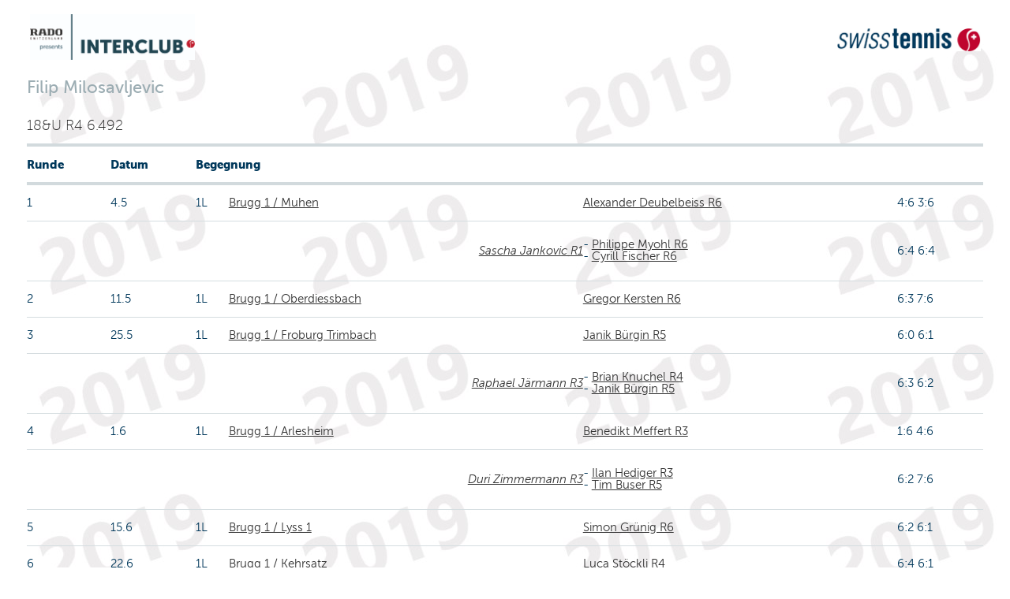

--- FILE ---
content_type: text/html;charset=iso-8859-1
request_url: https://comp.swisstennis.ch/ic2019/servlet/IndivResults?PlayerId=185349&Lang=D&device=
body_size: 7318
content:
<!DOCTYPE html><html xmlns:xslt="http://xml.apache.org/xslt"><!--IndivResults-->
<head>
<META http-equiv="Content-Type" content="text/html; charset=iso-8859-1">
<meta name="robots" content="none" xmlns:fo="http://www.w3.org/1999/XSL/Format">
<title>Einzelpersonenresultat</title>
<link rel="stylesheet" type="text/css" href="../css/mtc.css">
<meta name="viewport" content="width=device-width, initial-scale=1.0">
<link rel="stylesheet" type="text/css" href="../css/fonts.css">
<link rel="stylesheet" type="text/css" href="../css/screen.css">
<link rel="stylesheet" type="text/css" media="print" href="../css/mtc.css">
<script src="../js/modernizr.js"></script><script src="../js/jquery-1.10.2.min.js"></script><script src="../js/iframeheight.min.js"></script>
<META HTTP-EQUIV="Expires" CONTENT="Thu, 22 Jan 2026 09:56:10 GMT">
<META HTTP-EQUIV="expires" VALUE="Thu, 22 Jan 2026 09:56:10 GMT">
<META name="Expires" CONTENT="Thu, 22 Jan 2026 09:56:10 GMT">
<META HTTP-EQUIV="Pragma" CONTENT="cache">
<META HTTP-EQUIV="cache-control" CONTENT="public">
<meta name="cache-control" content="cache">
</head>
<body>
<!-- Google Tag Manager -->
<noscript>
<iframe src="//www.googletagmanager.com/ns.html?id=GTM-N3FDVW" height="0" width="0" style="display:none;visibility:hidden"></iframe>
</noscript>
<script type="text/javascript">(function(w,d,s,l,i){w[l]=w[l]||[];w[l].push({'gtm.start':new Date().getTime(),event:'gtm.js'});var f=d.getElementsByTagName(s)[0];var j=d.createElement(s);var dl=l!='dataLayer'?'&l='+l:'';j.src='//www.googletagmanager.com/gtm.js?id='+i+dl;j.type='text/javascript';j.async=true;f.parentNode.insertBefore(j,f);})(window,document,'script','dataLayer','GTM-N3FDVW');</script>
<!-- End Google Tag Manager -->
<div class="hide-for-small-only">
<div class="small-12 medium-12 columns">
<br>
<div class="row">
<div class="small-6 medium-6 columns">
<img src="..//pix/logo_sponsor.jpg" height="58" width="209"></div>
<div class="small-6 medium-6 columns">
<br>
<div align="right">
<img src="../pix/Logo_SwissTennis.jpg" height="29" width="182"></div>
</div>
</div>
</div>
<div>&nbsp;</div>
</div>
<div class="row">
<div class="small-12 medium-12 mobile-four columns">
<h2 class="pane-title">Filip Milosavljevic</h2>
<h6> 18&amp;U R4 6.492</h6>
</div>
</div>
<div class="row">
<div class="small-12 medium-12 mobile-four columns">
<table class="changetable">
<thead>
<tr>
<th>Runde</th><th>Datum</th><th colspan="2">Begegnung</th><th></th><th></th>
</tr>
</thead>
<tbody>
<tr>
<td data-header="Runde">1&nbsp;
        </td><td data-header="Datum">4.5&nbsp;
		</td><td data-header="Begegnung">1L&nbsp;
        </td><td><a href="../servlet/EncountResults?EncountId=531294&amp;Lang=D&amp;device=">Brugg 1 / Muhen</a>&nbsp;
            &nbsp;
			</td><td><a href="../servlet/IndivResults?PlayerId=192184&amp;Lang=D&amp;device=">Alexander Deubelbeiss R6</a></td><td>4:6 3:6</td>
</tr>
<tr>
<td data-header="Runde">&nbsp;
        </td><td data-header="Datum">&nbsp;
		</td><td data-header="Begegnung">&nbsp;
        </td><td>&nbsp;
            <div class="divDoublePlayer">
<a href="../servlet/IndivResults?PlayerId=158904&amp;Lang=D&amp;device=">Sascha Jankovic R1</a>
</div>&nbsp;
			</td><td><span class="text" align="right"> - <a href="../servlet/IndivResults?PlayerId=93466&amp;Lang=D&amp;device=">Philippe Myohl R6</a>
<br> - <a href="../servlet/IndivResults?PlayerId=92773&amp;Lang=D&amp;device=">Cyrill Fischer R6</a></span></td><td>6:4 6:4</td>
</tr>
<tr>
<td data-header="Runde">2&nbsp;
        </td><td data-header="Datum">11.5&nbsp;
		</td><td data-header="Begegnung">1L&nbsp;
        </td><td><a href="../servlet/EncountResults?EncountId=531292&amp;Lang=D&amp;device=">Brugg 1 / Oberdiessbach</a>&nbsp;
            &nbsp;
			</td><td><a href="../servlet/IndivResults?PlayerId=138420&amp;Lang=D&amp;device=">Gregor Kersten R6</a></td><td>6:3 7:6</td>
</tr>
<tr>
<td data-header="Runde">3&nbsp;
        </td><td data-header="Datum">25.5&nbsp;
		</td><td data-header="Begegnung">1L&nbsp;
        </td><td><a href="../servlet/EncountResults?EncountId=531291&amp;Lang=D&amp;device=">Brugg 1 / Froburg Trimbach</a>&nbsp;
            &nbsp;
			</td><td><a href="../servlet/IndivResults?PlayerId=192708&amp;Lang=D&amp;device=">Janik B&uuml;rgin R5</a></td><td>6:0 6:1</td>
</tr>
<tr>
<td data-header="Runde">&nbsp;
        </td><td data-header="Datum">&nbsp;
		</td><td data-header="Begegnung">&nbsp;
        </td><td>&nbsp;
            <div class="divDoublePlayer">
<a href="../servlet/IndivResults?PlayerId=165186&amp;Lang=D&amp;device=">Raphael J&auml;rmann R3</a>
</div>&nbsp;
			</td><td><span class="text" align="right"> - <a href="../servlet/IndivResults?PlayerId=196693&amp;Lang=D&amp;device=">Brian Knuchel R4</a>
<br> - <a href="../servlet/IndivResults?PlayerId=192708&amp;Lang=D&amp;device=">Janik B&uuml;rgin R5</a></span></td><td>6:3 6:2</td>
</tr>
<tr>
<td data-header="Runde">4&nbsp;
        </td><td data-header="Datum">1.6&nbsp;
		</td><td data-header="Begegnung">1L&nbsp;
        </td><td><a href="../servlet/TableauResults?EncountId=30064&amp;Lang=D&amp;device=">Brugg 1 / Arlesheim</a>&nbsp;
            &nbsp;
			</td><td><a href="../servlet/IndivResults?PlayerId=176747&amp;Lang=D&amp;device=">Benedikt Meffert R3</a></td><td>1:6 4:6</td>
</tr>
<tr>
<td data-header="Runde">&nbsp;
        </td><td data-header="Datum">&nbsp;
		</td><td data-header="Begegnung">&nbsp;
        </td><td>&nbsp;
            <div class="divDoublePlayer">
<a href="../servlet/IndivResults?PlayerId=189869&amp;Lang=D&amp;device=">Duri Zimmermann R3</a>
</div>&nbsp;
			</td><td><span class="text" align="right"> - <a href="../servlet/IndivResults?PlayerId=193490&amp;Lang=D&amp;device=">Ilan Hediger R3</a>
<br> - <a href="../servlet/IndivResults?PlayerId=136958&amp;Lang=D&amp;device=">Tim Buser R5</a></span></td><td>6:2 7:6</td>
</tr>
<tr>
<td data-header="Runde">5&nbsp;
        </td><td data-header="Datum">15.6&nbsp;
		</td><td data-header="Begegnung">1L&nbsp;
        </td><td><a href="../servlet/TableauResults?EncountId=30114&amp;Lang=D&amp;device=">Brugg 1 / Lyss 1</a>&nbsp;
            &nbsp;
			</td><td><a href="../servlet/IndivResults?PlayerId=190009&amp;Lang=D&amp;device=">Simon Gr&uuml;nig R6</a></td><td>6:2 6:1</td>
</tr>
<tr>
<td data-header="Runde">6&nbsp;
        </td><td data-header="Datum">22.6&nbsp;
		</td><td data-header="Begegnung">1L&nbsp;
        </td><td><a href="../servlet/TableauResults?EncountId=30139&amp;Lang=D&amp;device=">Brugg 1 / Kehrsatz</a>&nbsp;
            &nbsp;
			</td><td><a href="../servlet/IndivResults?PlayerId=121832&amp;Lang=D&amp;device=">Luca St&ouml;ckli R4</a></td><td>6:4 6:1</td>
</tr>
<tr>
<td data-header="Runde">&nbsp;
        </td><td data-header="Datum">&nbsp;
		</td><td data-header="Begegnung">&nbsp;
        </td><td>&nbsp;
            <div class="divDoublePlayer">
<a href="../servlet/IndivResults?PlayerId=163824&amp;Lang=D&amp;device=">Armand Hohenstein R5</a>
</div>&nbsp;
			</td><td><span class="text" align="right"> - <a href="../servlet/IndivResults?PlayerId=129495&amp;Lang=D&amp;device=">Mike Br&uuml;gger R3</a>
<br> - <a href="../servlet/IndivResults?PlayerId=132581&amp;Lang=D&amp;device=">Nicol&ograve; Canova R2</a></span></td><td>6:3 7:6</td>
</tr>
</tbody>
</table>
<div>
<a href="javascript:void(AltWindow=window.open('https://www.swisstennis.ch/user/185349/player-results-summary','AltWindow', 'width=680, height=680,scrollbars=yes,resizable=yes')); AltWindow.focus();">Resultatblatt</a>
</div>
</div>
</div>
</body>
</html>


--- FILE ---
content_type: application/javascript
request_url: https://api.ipify.org/?format=jsonp&callback=getIP
body_size: -48
content:
getIP({"ip":"13.59.224.242"});